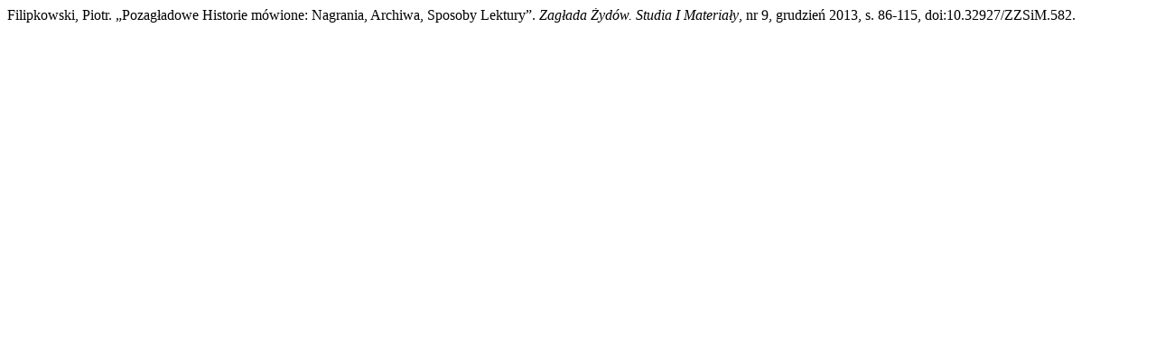

--- FILE ---
content_type: text/html; charset=UTF-8
request_url: https://zagladazydow.pl/index.php/zz/citationstylelanguage/get/modern-language-association?submissionId=582&publicationId=591
body_size: 139
content:
<div class="csl-bib-body">
  <div class="csl-entry">Filipkowski, Piotr. „Pozagładowe Historie mówione: Nagrania, Archiwa, Sposoby Lektury”. <i>Zagłada Żydów. Studia I Materiały</i>, nr 9, grudzień 2013, s. 86-115, doi:10.32927/ZZSiM.582.</div>
</div>